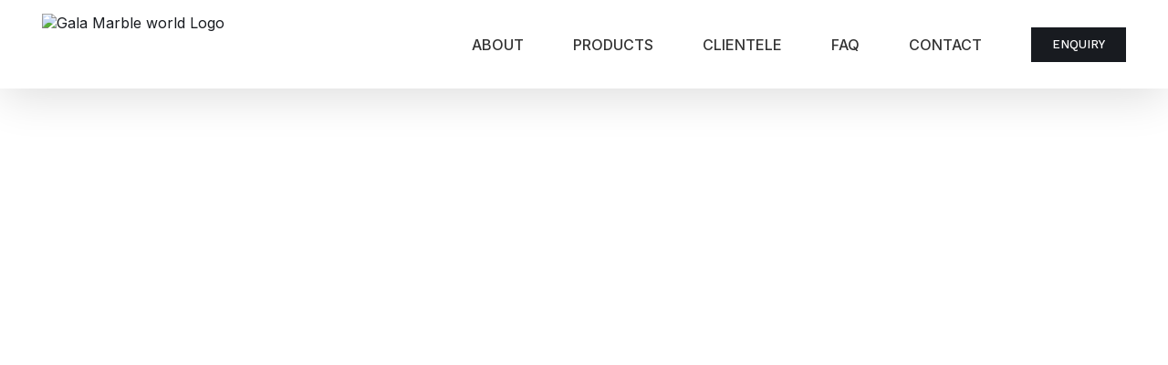

--- FILE ---
content_type: text/css
request_url: https://galamarbleworld.com/wp-content/uploads/fusion-icons/Modern-Furniture-v1.0/style.css?ver=3.1.1
body_size: -139
content:
@font-face {
  font-family: 'Modern-Furniture';
  src:
    url('fonts/Modern-Furniture.ttf?qmg82y') format('truetype'),
    url('fonts/Modern-Furniture.woff?qmg82y') format('woff'),
    url('fonts/Modern-Furniture.svg?qmg82y#Modern-Furniture') format('svg');
  font-weight: normal;
  font-style: normal;
  font-display: block;
}

[class^="icon-furniture"], [class*=" icon-furniture"] {
  /* use !important to prevent issues with browser extensions that change fonts */
  font-family: 'Modern-Furniture' !important;
  speak: none;
  font-style: normal;
  font-weight: normal;
  font-variant: normal;
  text-transform: none;
  line-height: 1;

  /* Better Font Rendering =========== */
  -webkit-font-smoothing: antialiased;
  -moz-osx-font-smoothing: grayscale;
}

.icon-furnituresofa-bold:before {
  content: "\e900";
}
.icon-furniturechair-bold:before {
  content: "\e901";
}
.icon-furnituredesk-bold:before {
  content: "\e902";
}
.icon-furniturebureau-bold:before {
  content: "\e903";
}
.icon-furnituretv-bold:before {
  content: "\e904";
}
.icon-furnituredoor-bold:before {
  content: "\e905";
}
.icon-furniturebed-bold:before {
  content: "\e906";
}
.icon-furniturelamp-bold:before {
  content: "\e907";
}
.icon-furnituresofa-thin:before {
  content: "\e908";
}
.icon-furniturechair-thin:before {
  content: "\e909";
}
.icon-furnituredesk-thin:before {
  content: "\e90a";
}
.icon-furniturebureau-thin:before {
  content: "\e90b";
}
.icon-furnituretv-thin:before {
  content: "\e90c";
}
.icon-furnituredoor-thin:before {
  content: "\e90d";
}
.icon-furniturebed-thin:before {
  content: "\e90e";
}
.icon-furniturelamp-thin:before {
  content: "\e90f";
}


--- FILE ---
content_type: application/x-javascript
request_url: https://galamarbleworld.com/wp-content/plugins/fusion-builder/assets/js/min/general/fusion-chart.js?ver=1
body_size: 963
content:
!function(a){"use strict";a.fn.fusionChartElement=function(){var e,s,t,o,l,i,r=a(this),d=void 0!==r.data("type")?r.data("type"):"line",n=void 0!==r.data("border_size")?r.data("border_size"):1,c=void 0!==r.data("border_type")?r.data("border_type"):"smooth",p=void 0!==r.data("chart_fill")?r.data("chart_fill"):"yes",_=void 0!==r.data("x_axis_label")?r.data("x_axis_label"):"",h=void 0!==r.data("y_axis_label")?r.data("y_axis_label"):"",g=[],b=void 0!==r.data("show_tooltips")?r.data("show_tooltips"):"yes",u=[],x="",v=[],f="",y=void 0!==r.data("chart_axis_text_color")?r.data("chart_axis_text_color"):null,A=void 0!==r.data("chart_gridline_color")?r.data("chart_gridline_color"):null,k=0,L=[],C=void 0!==r.data("chart_legend_position")?r.data("chart_legend_position"):"off",m=void 0!==r.data("chart_point_style")?r.data("chart_point_style"):"",S=void 0!==r.data("chart_point_size")?r.data("chart_point_size"):"",w=void 0!==r.data("chart_point_border_color")?r.data("chart_point_border_color"):"",z=void 0!==r.data("chart_point_bg_color")?r.data("chart_point_bg_color"):"",B=a("body").hasClass("rtl"),E={labels:[],datasets:[]},j={responsive:!0,tooltips:{enabled:!0},scales:{xAxes:[{display:!1}],yAxes:[{display:!1}]},legend:{labels:{},display:!0},layout:{padding:{left:5,right:5,top:5,bottom:5}}},R=r.find(".fusion-chart-dataset"),Z=a(R).length;if(0!==Z){for((5<S||5<n)&&(j.layout.padding.top=S<n?n:S),"polarArea"!==d&&"radar"!==d||(j.scale={}),(s="pie"===d||"doughnut"===d||"polarArea"===d||("bar"===d||"horizontalBar"===d)&&1===R.length)&&(void 0!==r.data("bg_colors")&&(u=r.data("bg_colors").toString().split("|")),void 0!==r.data("border_colors")&&(v=r.data("border_colors").toString().split("|")),void 0!==r.data("x_axis_labels")&&(L=r.data("x_axis_labels").toString().split("|"))),"off"===p&&(p=!1),j.tooltips.enabled="yes"===b,l=0;l<Z;l++)o="",s||void 0!==a(R[l]).data("label")&&(o=a(R[l]).data("label").toString().trim(),E.labels.push(o),L.push(o)),s||(void 0!==a(R[l]).data("background_color")&&u.push(a(R[l]).data("background_color").toString().trim()),void 0!==a(R[l]).data("border_color")&&v.push(a(R[l]).data("border_color").toString().trim())),void 0!==a(R[l]).data("values")&&(g[l]=a(R[l]).data("values").toString().split("|"),!s&&k<g[l].length&&(k=g[l].length));if(void 0!==r.data("x_axis_labels")?E.labels=r.data("x_axis_labels").toString().split("|"):E.labels="pie"===d||"doughnut"===d||"polarArea"===d?new Array(R.length):new Array(k),!0===B)for(E.labels=E.labels.reverse(),u=u.reverse(),v=v.reverse(),L=L.reverse(),i=0;i<g.length;i++)g[i]=g[i].reverse();for(l=0;l<Z;l++)t=[],s?(x=u,f=v,t=g[l],o=void 0!==a(R[l]).data("label")?a(R[l]).data("label").toString().trim():""):(x=void 0!==u[l]?u[l]:"",f=void 0!==v[l]?v[l]:"",t=g[l],o=void 0!==L[l]&&!0===Array.isArray(L)?L[l]:""),E.datasets.push({label:o,data:t,backgroundColor:x,borderColor:f,borderWidth:n}),"line"===d&&(E.datasets[l].fill=p,"stepped"===c&&(E.datasets[l].steppedLine=!0),""!==m&&(E.datasets[l].pointStyle=m),""!==S&&(E.datasets[l].pointRadius=S,E.datasets[l].pointHoverRadius=S),""!==w&&(E.datasets[l].pointBorderColor=w),""!==z&&(E.datasets[l].pointBackgroundColor=z));s&&(E.labels=L),"bar"!==d&&"line"!==d||(j.scales.yAxes[0].ticks={beginAtZero:!0}),"horizontalBar"===d&&(j.scales.xAxes[0].ticks={beginAtZero:!0}),""!==_&&"pie"!==d&&"doughnut"!==d&&"polarArea"!==d&&"radar"!==d&&(j.scales.xAxes[0].display=!0,j.scales.xAxes[0].scaleLabel={display:!0,labelString:_},null!==y&&(j.scales.xAxes[0].scaleLabel.fontColor=y)),""!==h&&"pie"!==d&&"doughnut"!==d&&"polarArea"!==d&&"radar"!==d&&(j.scales.yAxes[0].display=!0,j.scales.yAxes[0].scaleLabel={display:!0,labelString:h},null!==y&&(j.scales.yAxes[0].scaleLabel.fontColor=y),!0===B&&"horizontalBar"!==d&&(j.scales.yAxes[0].position="right")),"line"===d&&"non_smooth"===c&&(j.elements={line:{tension:1e-6}}),j.legend.display=!1,j.legendCallback=function(a){var e,s,t=[];for(t.push('<ul class="fusion-chart-legend-'+a.id+'">'),e=0;e<L.length;e++)s=void 0!==u[e]?u[e]:"transparent",t.push('<li><span style="background-color:'+s+'">'),L[e]&&t.push(L[e]),t.push("</span></li>");return t.push("</ul>"),t.join("")},null!==A&&("polarArea"===d||"radar"===d?(void 0===j.scale.gridLines&&(j.scale.gridLines={},j.scale.angleLines={}),j.scale.gridLines.color=A,j.scale.angleLines.color=A):(void 0===j.scales.yAxes[0].gridLines&&(j.scales.yAxes[0].gridLines={}),void 0===j.scales.xAxes[0].gridLines&&(j.scales.xAxes[0].gridLines={}),j.scales.xAxes[0].gridLines.color=A,j.scales.yAxes[0].gridLines.color=A)),null!==y&&("polarArea"===d||"radar"===d?(void 0===j.scale.ticks&&(j.scale.ticks={}),j.scale.ticks.fontColor=y):(void 0===j.scales.yAxes[0].ticks&&(j.scales.yAxes[0].ticks={}),void 0===j.scales.xAxes[0].ticks&&(j.scales.xAxes[0].ticks={}),j.scales.xAxes[0].ticks.fontColor=y,j.scales.yAxes[0].ticks.fontColor=y)),e=new Chart(r.find("canvas").get(0),{type:d,data:E,options:j}),"off"!==C&&r.find(".fusion-chart-legend-wrap").html(e.generateLegend())}},a(window).on("load",function(){a.each(a(".fusion-chart"),function(){a(this).fusionChartElement()})}),a(window).on("fusion-element-render-fusion_chart",function(e,s){a('div[data-cid="'+s+'"]').find(".fusion-chart").fusionChartElement()})}(jQuery);